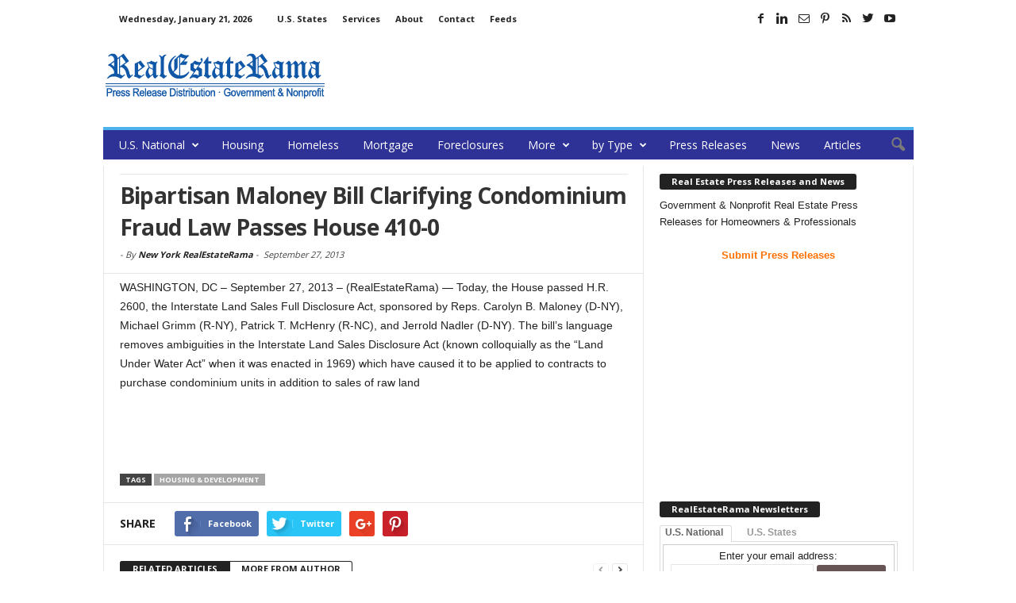

--- FILE ---
content_type: text/html; charset=utf-8
request_url: https://www.google.com/recaptcha/api2/aframe
body_size: 269
content:
<!DOCTYPE HTML><html><head><meta http-equiv="content-type" content="text/html; charset=UTF-8"></head><body><script nonce="wWK7toTG0DXO_1zUAHCxUA">/** Anti-fraud and anti-abuse applications only. See google.com/recaptcha */ try{var clients={'sodar':'https://pagead2.googlesyndication.com/pagead/sodar?'};window.addEventListener("message",function(a){try{if(a.source===window.parent){var b=JSON.parse(a.data);var c=clients[b['id']];if(c){var d=document.createElement('img');d.src=c+b['params']+'&rc='+(localStorage.getItem("rc::a")?sessionStorage.getItem("rc::b"):"");window.document.body.appendChild(d);sessionStorage.setItem("rc::e",parseInt(sessionStorage.getItem("rc::e")||0)+1);localStorage.setItem("rc::h",'1769000494209');}}}catch(b){}});window.parent.postMessage("_grecaptcha_ready", "*");}catch(b){}</script></body></html>